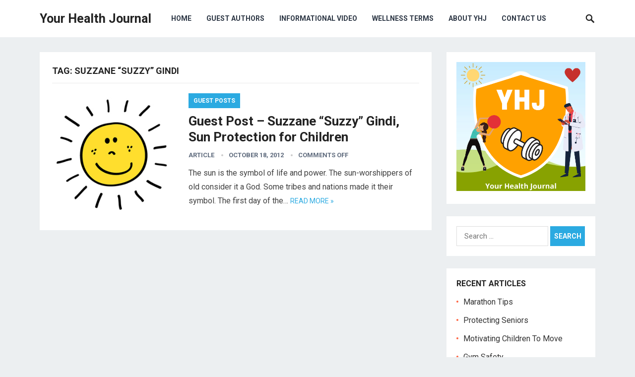

--- FILE ---
content_type: text/html; charset=UTF-8
request_url: https://yourhealthjournal.com/tag/suzzane-suzzy-gindi/
body_size: 12573
content:
<!DOCTYPE html>
<html dir="ltr" lang="en">
<head>
<meta charset="UTF-8">
<meta name="viewport" content="width=device-width, initial-scale=1">
<meta http-equiv="X-UA-Compatible" content="IE=edge">
<meta name="HandheldFriendly" content="true">
<link rel="profile" href="https://gmpg.org/xfn/11">
<link rel="icon" type="image/png" href="https://yourhealthjournal.com/wp-content/uploads/2016/11/favicon-1.gif" />
<link href="https://fonts.googleapis.com/css?family=Roboto:400,700" rel="stylesheet">
<title>Suzzane “Suzzy” Gindi | Your Health Journal</title>

		<!-- All in One SEO 4.9.3 - aioseo.com -->
	<meta name="robots" content="max-image-preview:large" />
	<link rel="canonical" href="https://yourhealthjournal.com/tag/suzzane-suzzy-gindi/" />
	<meta name="generator" content="All in One SEO (AIOSEO) 4.9.3" />
		<script type="application/ld+json" class="aioseo-schema">
			{"@context":"https:\/\/schema.org","@graph":[{"@type":"BreadcrumbList","@id":"https:\/\/yourhealthjournal.com\/tag\/suzzane-suzzy-gindi\/#breadcrumblist","itemListElement":[{"@type":"ListItem","@id":"https:\/\/yourhealthjournal.com#listItem","position":1,"name":"Home","item":"https:\/\/yourhealthjournal.com","nextItem":{"@type":"ListItem","@id":"https:\/\/yourhealthjournal.com\/tag\/suzzane-suzzy-gindi\/#listItem","name":"Suzzane \u201cSuzzy\u201d Gindi"}},{"@type":"ListItem","@id":"https:\/\/yourhealthjournal.com\/tag\/suzzane-suzzy-gindi\/#listItem","position":2,"name":"Suzzane \u201cSuzzy\u201d Gindi","previousItem":{"@type":"ListItem","@id":"https:\/\/yourhealthjournal.com#listItem","name":"Home"}}]},{"@type":"CollectionPage","@id":"https:\/\/yourhealthjournal.com\/tag\/suzzane-suzzy-gindi\/#collectionpage","url":"https:\/\/yourhealthjournal.com\/tag\/suzzane-suzzy-gindi\/","name":"Suzzane \u201cSuzzy\u201d Gindi | Your Health Journal","inLanguage":"en","isPartOf":{"@id":"https:\/\/yourhealthjournal.com\/#website"},"breadcrumb":{"@id":"https:\/\/yourhealthjournal.com\/tag\/suzzane-suzzy-gindi\/#breadcrumblist"}},{"@type":"Organization","@id":"https:\/\/yourhealthjournal.com\/#organization","name":"Your Health Journal","description":"Online Health, Fitness, Nutrition and Wellness Magazine","url":"https:\/\/yourhealthjournal.com\/","logo":{"@type":"ImageObject","url":"https:\/\/yourhealthjournal.com\/wp-content\/uploads\/2020\/05\/YHJ-Logo.png","@id":"https:\/\/yourhealthjournal.com\/tag\/suzzane-suzzy-gindi\/#organizationLogo","width":500,"height":500,"caption":"YHJ"},"image":{"@id":"https:\/\/yourhealthjournal.com\/tag\/suzzane-suzzy-gindi\/#organizationLogo"}},{"@type":"WebSite","@id":"https:\/\/yourhealthjournal.com\/#website","url":"https:\/\/yourhealthjournal.com\/","name":"Your Health Journal","description":"Online Health, Fitness, Nutrition and Wellness Magazine","inLanguage":"en","publisher":{"@id":"https:\/\/yourhealthjournal.com\/#organization"}}]}
		</script>
		<!-- All in One SEO -->

<link rel="dns-prefetch" href="https://static.hupso.com/share/js/share_toolbar.js"><link rel="preconnect" href="https://static.hupso.com/share/js/share_toolbar.js"><link rel="preload" href="https://static.hupso.com/share/js/share_toolbar.js"><meta property="og:image" content="https://yourhealthjournal.com/wp-content/uploads/2012/10/sun.jpg"/><link rel="alternate" type="application/rss+xml" title="Your Health Journal &raquo; Feed" href="https://yourhealthjournal.com/feed/" />
<link rel="alternate" type="application/rss+xml" title="Your Health Journal &raquo; Comments Feed" href="https://yourhealthjournal.com/comments/feed/" />
<link rel="alternate" type="application/rss+xml" title="Your Health Journal &raquo; Suzzane “Suzzy” Gindi Tag Feed" href="https://yourhealthjournal.com/tag/suzzane-suzzy-gindi/feed/" />
<style id='wp-img-auto-sizes-contain-inline-css' type='text/css'>
img:is([sizes=auto i],[sizes^="auto," i]){contain-intrinsic-size:3000px 1500px}
/*# sourceURL=wp-img-auto-sizes-contain-inline-css */
</style>
<link rel='stylesheet' id='fpw_styles_css-css' href='https://yourhealthjournal.com/wp-content/plugins/feature-a-page-widget/css/fpw_styles.css?ver=2.1.0' type='text/css' media='all' />
<style id='wp-emoji-styles-inline-css' type='text/css'>

	img.wp-smiley, img.emoji {
		display: inline !important;
		border: none !important;
		box-shadow: none !important;
		height: 1em !important;
		width: 1em !important;
		margin: 0 0.07em !important;
		vertical-align: -0.1em !important;
		background: none !important;
		padding: 0 !important;
	}
/*# sourceURL=wp-emoji-styles-inline-css */
</style>
<style id='wp-block-library-inline-css' type='text/css'>
:root{--wp-block-synced-color:#7a00df;--wp-block-synced-color--rgb:122,0,223;--wp-bound-block-color:var(--wp-block-synced-color);--wp-editor-canvas-background:#ddd;--wp-admin-theme-color:#007cba;--wp-admin-theme-color--rgb:0,124,186;--wp-admin-theme-color-darker-10:#006ba1;--wp-admin-theme-color-darker-10--rgb:0,107,160.5;--wp-admin-theme-color-darker-20:#005a87;--wp-admin-theme-color-darker-20--rgb:0,90,135;--wp-admin-border-width-focus:2px}@media (min-resolution:192dpi){:root{--wp-admin-border-width-focus:1.5px}}.wp-element-button{cursor:pointer}:root .has-very-light-gray-background-color{background-color:#eee}:root .has-very-dark-gray-background-color{background-color:#313131}:root .has-very-light-gray-color{color:#eee}:root .has-very-dark-gray-color{color:#313131}:root .has-vivid-green-cyan-to-vivid-cyan-blue-gradient-background{background:linear-gradient(135deg,#00d084,#0693e3)}:root .has-purple-crush-gradient-background{background:linear-gradient(135deg,#34e2e4,#4721fb 50%,#ab1dfe)}:root .has-hazy-dawn-gradient-background{background:linear-gradient(135deg,#faaca8,#dad0ec)}:root .has-subdued-olive-gradient-background{background:linear-gradient(135deg,#fafae1,#67a671)}:root .has-atomic-cream-gradient-background{background:linear-gradient(135deg,#fdd79a,#004a59)}:root .has-nightshade-gradient-background{background:linear-gradient(135deg,#330968,#31cdcf)}:root .has-midnight-gradient-background{background:linear-gradient(135deg,#020381,#2874fc)}:root{--wp--preset--font-size--normal:16px;--wp--preset--font-size--huge:42px}.has-regular-font-size{font-size:1em}.has-larger-font-size{font-size:2.625em}.has-normal-font-size{font-size:var(--wp--preset--font-size--normal)}.has-huge-font-size{font-size:var(--wp--preset--font-size--huge)}.has-text-align-center{text-align:center}.has-text-align-left{text-align:left}.has-text-align-right{text-align:right}.has-fit-text{white-space:nowrap!important}#end-resizable-editor-section{display:none}.aligncenter{clear:both}.items-justified-left{justify-content:flex-start}.items-justified-center{justify-content:center}.items-justified-right{justify-content:flex-end}.items-justified-space-between{justify-content:space-between}.screen-reader-text{border:0;clip-path:inset(50%);height:1px;margin:-1px;overflow:hidden;padding:0;position:absolute;width:1px;word-wrap:normal!important}.screen-reader-text:focus{background-color:#ddd;clip-path:none;color:#444;display:block;font-size:1em;height:auto;left:5px;line-height:normal;padding:15px 23px 14px;text-decoration:none;top:5px;width:auto;z-index:100000}html :where(.has-border-color){border-style:solid}html :where([style*=border-top-color]){border-top-style:solid}html :where([style*=border-right-color]){border-right-style:solid}html :where([style*=border-bottom-color]){border-bottom-style:solid}html :where([style*=border-left-color]){border-left-style:solid}html :where([style*=border-width]){border-style:solid}html :where([style*=border-top-width]){border-top-style:solid}html :where([style*=border-right-width]){border-right-style:solid}html :where([style*=border-bottom-width]){border-bottom-style:solid}html :where([style*=border-left-width]){border-left-style:solid}html :where(img[class*=wp-image-]){height:auto;max-width:100%}:where(figure){margin:0 0 1em}html :where(.is-position-sticky){--wp-admin--admin-bar--position-offset:var(--wp-admin--admin-bar--height,0px)}@media screen and (max-width:600px){html :where(.is-position-sticky){--wp-admin--admin-bar--position-offset:0px}}

/*# sourceURL=wp-block-library-inline-css */
</style><style id='global-styles-inline-css' type='text/css'>
:root{--wp--preset--aspect-ratio--square: 1;--wp--preset--aspect-ratio--4-3: 4/3;--wp--preset--aspect-ratio--3-4: 3/4;--wp--preset--aspect-ratio--3-2: 3/2;--wp--preset--aspect-ratio--2-3: 2/3;--wp--preset--aspect-ratio--16-9: 16/9;--wp--preset--aspect-ratio--9-16: 9/16;--wp--preset--color--black: #000000;--wp--preset--color--cyan-bluish-gray: #abb8c3;--wp--preset--color--white: #ffffff;--wp--preset--color--pale-pink: #f78da7;--wp--preset--color--vivid-red: #cf2e2e;--wp--preset--color--luminous-vivid-orange: #ff6900;--wp--preset--color--luminous-vivid-amber: #fcb900;--wp--preset--color--light-green-cyan: #7bdcb5;--wp--preset--color--vivid-green-cyan: #00d084;--wp--preset--color--pale-cyan-blue: #8ed1fc;--wp--preset--color--vivid-cyan-blue: #0693e3;--wp--preset--color--vivid-purple: #9b51e0;--wp--preset--gradient--vivid-cyan-blue-to-vivid-purple: linear-gradient(135deg,rgb(6,147,227) 0%,rgb(155,81,224) 100%);--wp--preset--gradient--light-green-cyan-to-vivid-green-cyan: linear-gradient(135deg,rgb(122,220,180) 0%,rgb(0,208,130) 100%);--wp--preset--gradient--luminous-vivid-amber-to-luminous-vivid-orange: linear-gradient(135deg,rgb(252,185,0) 0%,rgb(255,105,0) 100%);--wp--preset--gradient--luminous-vivid-orange-to-vivid-red: linear-gradient(135deg,rgb(255,105,0) 0%,rgb(207,46,46) 100%);--wp--preset--gradient--very-light-gray-to-cyan-bluish-gray: linear-gradient(135deg,rgb(238,238,238) 0%,rgb(169,184,195) 100%);--wp--preset--gradient--cool-to-warm-spectrum: linear-gradient(135deg,rgb(74,234,220) 0%,rgb(151,120,209) 20%,rgb(207,42,186) 40%,rgb(238,44,130) 60%,rgb(251,105,98) 80%,rgb(254,248,76) 100%);--wp--preset--gradient--blush-light-purple: linear-gradient(135deg,rgb(255,206,236) 0%,rgb(152,150,240) 100%);--wp--preset--gradient--blush-bordeaux: linear-gradient(135deg,rgb(254,205,165) 0%,rgb(254,45,45) 50%,rgb(107,0,62) 100%);--wp--preset--gradient--luminous-dusk: linear-gradient(135deg,rgb(255,203,112) 0%,rgb(199,81,192) 50%,rgb(65,88,208) 100%);--wp--preset--gradient--pale-ocean: linear-gradient(135deg,rgb(255,245,203) 0%,rgb(182,227,212) 50%,rgb(51,167,181) 100%);--wp--preset--gradient--electric-grass: linear-gradient(135deg,rgb(202,248,128) 0%,rgb(113,206,126) 100%);--wp--preset--gradient--midnight: linear-gradient(135deg,rgb(2,3,129) 0%,rgb(40,116,252) 100%);--wp--preset--font-size--small: 13px;--wp--preset--font-size--medium: 20px;--wp--preset--font-size--large: 36px;--wp--preset--font-size--x-large: 42px;--wp--preset--spacing--20: 0.44rem;--wp--preset--spacing--30: 0.67rem;--wp--preset--spacing--40: 1rem;--wp--preset--spacing--50: 1.5rem;--wp--preset--spacing--60: 2.25rem;--wp--preset--spacing--70: 3.38rem;--wp--preset--spacing--80: 5.06rem;--wp--preset--shadow--natural: 6px 6px 9px rgba(0, 0, 0, 0.2);--wp--preset--shadow--deep: 12px 12px 50px rgba(0, 0, 0, 0.4);--wp--preset--shadow--sharp: 6px 6px 0px rgba(0, 0, 0, 0.2);--wp--preset--shadow--outlined: 6px 6px 0px -3px rgb(255, 255, 255), 6px 6px rgb(0, 0, 0);--wp--preset--shadow--crisp: 6px 6px 0px rgb(0, 0, 0);}:where(.is-layout-flex){gap: 0.5em;}:where(.is-layout-grid){gap: 0.5em;}body .is-layout-flex{display: flex;}.is-layout-flex{flex-wrap: wrap;align-items: center;}.is-layout-flex > :is(*, div){margin: 0;}body .is-layout-grid{display: grid;}.is-layout-grid > :is(*, div){margin: 0;}:where(.wp-block-columns.is-layout-flex){gap: 2em;}:where(.wp-block-columns.is-layout-grid){gap: 2em;}:where(.wp-block-post-template.is-layout-flex){gap: 1.25em;}:where(.wp-block-post-template.is-layout-grid){gap: 1.25em;}.has-black-color{color: var(--wp--preset--color--black) !important;}.has-cyan-bluish-gray-color{color: var(--wp--preset--color--cyan-bluish-gray) !important;}.has-white-color{color: var(--wp--preset--color--white) !important;}.has-pale-pink-color{color: var(--wp--preset--color--pale-pink) !important;}.has-vivid-red-color{color: var(--wp--preset--color--vivid-red) !important;}.has-luminous-vivid-orange-color{color: var(--wp--preset--color--luminous-vivid-orange) !important;}.has-luminous-vivid-amber-color{color: var(--wp--preset--color--luminous-vivid-amber) !important;}.has-light-green-cyan-color{color: var(--wp--preset--color--light-green-cyan) !important;}.has-vivid-green-cyan-color{color: var(--wp--preset--color--vivid-green-cyan) !important;}.has-pale-cyan-blue-color{color: var(--wp--preset--color--pale-cyan-blue) !important;}.has-vivid-cyan-blue-color{color: var(--wp--preset--color--vivid-cyan-blue) !important;}.has-vivid-purple-color{color: var(--wp--preset--color--vivid-purple) !important;}.has-black-background-color{background-color: var(--wp--preset--color--black) !important;}.has-cyan-bluish-gray-background-color{background-color: var(--wp--preset--color--cyan-bluish-gray) !important;}.has-white-background-color{background-color: var(--wp--preset--color--white) !important;}.has-pale-pink-background-color{background-color: var(--wp--preset--color--pale-pink) !important;}.has-vivid-red-background-color{background-color: var(--wp--preset--color--vivid-red) !important;}.has-luminous-vivid-orange-background-color{background-color: var(--wp--preset--color--luminous-vivid-orange) !important;}.has-luminous-vivid-amber-background-color{background-color: var(--wp--preset--color--luminous-vivid-amber) !important;}.has-light-green-cyan-background-color{background-color: var(--wp--preset--color--light-green-cyan) !important;}.has-vivid-green-cyan-background-color{background-color: var(--wp--preset--color--vivid-green-cyan) !important;}.has-pale-cyan-blue-background-color{background-color: var(--wp--preset--color--pale-cyan-blue) !important;}.has-vivid-cyan-blue-background-color{background-color: var(--wp--preset--color--vivid-cyan-blue) !important;}.has-vivid-purple-background-color{background-color: var(--wp--preset--color--vivid-purple) !important;}.has-black-border-color{border-color: var(--wp--preset--color--black) !important;}.has-cyan-bluish-gray-border-color{border-color: var(--wp--preset--color--cyan-bluish-gray) !important;}.has-white-border-color{border-color: var(--wp--preset--color--white) !important;}.has-pale-pink-border-color{border-color: var(--wp--preset--color--pale-pink) !important;}.has-vivid-red-border-color{border-color: var(--wp--preset--color--vivid-red) !important;}.has-luminous-vivid-orange-border-color{border-color: var(--wp--preset--color--luminous-vivid-orange) !important;}.has-luminous-vivid-amber-border-color{border-color: var(--wp--preset--color--luminous-vivid-amber) !important;}.has-light-green-cyan-border-color{border-color: var(--wp--preset--color--light-green-cyan) !important;}.has-vivid-green-cyan-border-color{border-color: var(--wp--preset--color--vivid-green-cyan) !important;}.has-pale-cyan-blue-border-color{border-color: var(--wp--preset--color--pale-cyan-blue) !important;}.has-vivid-cyan-blue-border-color{border-color: var(--wp--preset--color--vivid-cyan-blue) !important;}.has-vivid-purple-border-color{border-color: var(--wp--preset--color--vivid-purple) !important;}.has-vivid-cyan-blue-to-vivid-purple-gradient-background{background: var(--wp--preset--gradient--vivid-cyan-blue-to-vivid-purple) !important;}.has-light-green-cyan-to-vivid-green-cyan-gradient-background{background: var(--wp--preset--gradient--light-green-cyan-to-vivid-green-cyan) !important;}.has-luminous-vivid-amber-to-luminous-vivid-orange-gradient-background{background: var(--wp--preset--gradient--luminous-vivid-amber-to-luminous-vivid-orange) !important;}.has-luminous-vivid-orange-to-vivid-red-gradient-background{background: var(--wp--preset--gradient--luminous-vivid-orange-to-vivid-red) !important;}.has-very-light-gray-to-cyan-bluish-gray-gradient-background{background: var(--wp--preset--gradient--very-light-gray-to-cyan-bluish-gray) !important;}.has-cool-to-warm-spectrum-gradient-background{background: var(--wp--preset--gradient--cool-to-warm-spectrum) !important;}.has-blush-light-purple-gradient-background{background: var(--wp--preset--gradient--blush-light-purple) !important;}.has-blush-bordeaux-gradient-background{background: var(--wp--preset--gradient--blush-bordeaux) !important;}.has-luminous-dusk-gradient-background{background: var(--wp--preset--gradient--luminous-dusk) !important;}.has-pale-ocean-gradient-background{background: var(--wp--preset--gradient--pale-ocean) !important;}.has-electric-grass-gradient-background{background: var(--wp--preset--gradient--electric-grass) !important;}.has-midnight-gradient-background{background: var(--wp--preset--gradient--midnight) !important;}.has-small-font-size{font-size: var(--wp--preset--font-size--small) !important;}.has-medium-font-size{font-size: var(--wp--preset--font-size--medium) !important;}.has-large-font-size{font-size: var(--wp--preset--font-size--large) !important;}.has-x-large-font-size{font-size: var(--wp--preset--font-size--x-large) !important;}
/*# sourceURL=global-styles-inline-css */
</style>

<style id='classic-theme-styles-inline-css' type='text/css'>
/*! This file is auto-generated */
.wp-block-button__link{color:#fff;background-color:#32373c;border-radius:9999px;box-shadow:none;text-decoration:none;padding:calc(.667em + 2px) calc(1.333em + 2px);font-size:1.125em}.wp-block-file__button{background:#32373c;color:#fff;text-decoration:none}
/*# sourceURL=/wp-includes/css/classic-themes.min.css */
</style>
<link rel='stylesheet' id='hupso_css-css' href='https://yourhealthjournal.com/wp-content/plugins/hupso-share-buttons-for-twitter-facebook-google/style.css?ver=6.9' type='text/css' media='all' />
<link rel='stylesheet' id='widgetopts-styles-css' href='https://yourhealthjournal.com/wp-content/plugins/widget-options/assets/css/widget-options.css?ver=4.1.3' type='text/css' media='all' />
<link rel='stylesheet' id='sidebar-login-css' href='https://yourhealthjournal.com/wp-content/plugins/sidebar-login/build/sidebar-login.css?ver=1603194343' type='text/css' media='all' />
<link rel='stylesheet' id='revenue-style-css' href='https://yourhealthjournal.com/wp-content/themes/revenue/style.css?ver=20180523' type='text/css' media='all' />
<link rel='stylesheet' id='genericons-style-css' href='https://yourhealthjournal.com/wp-content/themes/revenue/genericons/genericons.css?ver=6.9' type='text/css' media='all' />
<link rel='stylesheet' id='responsive-style-css' href='https://yourhealthjournal.com/wp-content/themes/revenue/responsive.css?ver=20171012' type='text/css' media='all' />
<script type="text/javascript" src="https://yourhealthjournal.com/wp-includes/js/jquery/jquery.min.js?ver=3.7.1" id="jquery-core-js"></script>
<script type="text/javascript" src="https://yourhealthjournal.com/wp-includes/js/jquery/jquery-migrate.min.js?ver=3.4.1" id="jquery-migrate-js"></script>
<script type="text/javascript" src="https://yourhealthjournal.com/wp-content/plugins/pretty-comments/jquery.wysiwyg.js?ver=6.9" id="jquery_wysiwyg_js-js"></script>
<script type="text/javascript" src="https://yourhealthjournal.com/wp-content/plugins/pretty-comments/pretty-comments.js?ver=6.9" id="pretty_comments_js-js"></script>
<link rel="https://api.w.org/" href="https://yourhealthjournal.com/wp-json/" /><link rel="alternate" title="JSON" type="application/json" href="https://yourhealthjournal.com/wp-json/wp/v2/tags/584" /><link rel="EditURI" type="application/rsd+xml" title="RSD" href="https://yourhealthjournal.com/xmlrpc.php?rsd" />
<meta name="generator" content="WordPress 6.9" />
<link rel="stylesheet" type="text/css" href="https://yourhealthjournal.com/wp-content/plugins/pretty-comments/jquery.wysiwyg.css" /><link type="text/css" rel="stylesheet" href="https://yourhealthjournal.com/wp-content/plugins/simple-pull-quote/css/simple-pull-quote.css" />
		<!-- HappyForms global container -->
		<script type="text/javascript">HappyForms = {};</script>
		<!-- End of HappyForms global container -->
		<style type="text/css">.recentcomments a{display:inline !important;padding:0 !important;margin:0 !important;}</style><meta name="generator" content="Powered by Slider Revolution 6.6.7 - responsive, Mobile-Friendly Slider Plugin for WordPress with comfortable drag and drop interface." />
<script>function setREVStartSize(e){
			//window.requestAnimationFrame(function() {
				window.RSIW = window.RSIW===undefined ? window.innerWidth : window.RSIW;
				window.RSIH = window.RSIH===undefined ? window.innerHeight : window.RSIH;
				try {
					var pw = document.getElementById(e.c).parentNode.offsetWidth,
						newh;
					pw = pw===0 || isNaN(pw) || (e.l=="fullwidth" || e.layout=="fullwidth") ? window.RSIW : pw;
					e.tabw = e.tabw===undefined ? 0 : parseInt(e.tabw);
					e.thumbw = e.thumbw===undefined ? 0 : parseInt(e.thumbw);
					e.tabh = e.tabh===undefined ? 0 : parseInt(e.tabh);
					e.thumbh = e.thumbh===undefined ? 0 : parseInt(e.thumbh);
					e.tabhide = e.tabhide===undefined ? 0 : parseInt(e.tabhide);
					e.thumbhide = e.thumbhide===undefined ? 0 : parseInt(e.thumbhide);
					e.mh = e.mh===undefined || e.mh=="" || e.mh==="auto" ? 0 : parseInt(e.mh,0);
					if(e.layout==="fullscreen" || e.l==="fullscreen")
						newh = Math.max(e.mh,window.RSIH);
					else{
						e.gw = Array.isArray(e.gw) ? e.gw : [e.gw];
						for (var i in e.rl) if (e.gw[i]===undefined || e.gw[i]===0) e.gw[i] = e.gw[i-1];
						e.gh = e.el===undefined || e.el==="" || (Array.isArray(e.el) && e.el.length==0)? e.gh : e.el;
						e.gh = Array.isArray(e.gh) ? e.gh : [e.gh];
						for (var i in e.rl) if (e.gh[i]===undefined || e.gh[i]===0) e.gh[i] = e.gh[i-1];
											
						var nl = new Array(e.rl.length),
							ix = 0,
							sl;
						e.tabw = e.tabhide>=pw ? 0 : e.tabw;
						e.thumbw = e.thumbhide>=pw ? 0 : e.thumbw;
						e.tabh = e.tabhide>=pw ? 0 : e.tabh;
						e.thumbh = e.thumbhide>=pw ? 0 : e.thumbh;
						for (var i in e.rl) nl[i] = e.rl[i]<window.RSIW ? 0 : e.rl[i];
						sl = nl[0];
						for (var i in nl) if (sl>nl[i] && nl[i]>0) { sl = nl[i]; ix=i;}
						var m = pw>(e.gw[ix]+e.tabw+e.thumbw) ? 1 : (pw-(e.tabw+e.thumbw)) / (e.gw[ix]);
						newh =  (e.gh[ix] * m) + (e.tabh + e.thumbh);
					}
					var el = document.getElementById(e.c);
					if (el!==null && el) el.style.height = newh+"px";
					el = document.getElementById(e.c+"_wrapper");
					if (el!==null && el) {
						el.style.height = newh+"px";
						el.style.display = "block";
					}
				} catch(e){
					console.log("Failure at Presize of Slider:" + e)
				}
			//});
		  };</script>
		<style type="text/css" id="wp-custom-css">
			/* start feature post hide  */

/* div#featured-content {
    display: none;
} */

/* feature post hide */
.page-content .wp-post-image, .entry-content .wp-post-image{
	display:none !important;
}

/* Header */
.top-navigation-wrap {
font-weight: 900;
}

#access ul {
margin:0px auto;
width: 600px;
}
.site-title{
font-size:25px;
}

.bx-viewport{
max-height:400px!important;
}

#featured-content .featured-slide .entry-header{
bottom:50px!important;
display: block;
} 


.entry-header.clear {
     
    text-shadow: 1px 0px 0 #000, 0 -1px 0 #000, 0 1px 0 #000, -1px 0 0 #000;

    text-align: center;
    width: 100%;
}
/* End Header */

#featured-content .featured-slide img:hover{opacity:1}
#block-2 .wp-block-image{margin-bottom: 0px;}


@media only screen and (max-width: 959px){
  #featured-content .bxslider{height: 526px;}
  .bx-viewport{max-height:526px!important;}
}

@media only screen and (max-width: 767px){
  #featured-content .featured-slide .entry-header{bottom: 15px !important;display: block;}
  #featured-content .bxslider{height: 420px;}
  .bx-viewport{max-height:420px !important;}
}

@media only screen and (max-width: 450px){
  #featured-content .bxslider{height: 250px;}
  .bx-viewport{max-height:250px !important;}
}
#slider-1-slide-1-layer-1, #slider-1-slide-4-layer-1, #slider-1-slide-5-layer-1,
#slider-1-slide-6-layer-1{
	text-shadow: 1px 0px 0 #000, 0 -1px 0 #000, 0 1px 0 #000, -1px 0 0 #000;
}		</style>
		<style type="text/css" media="all">
	body,
	input,
	input[type="text"],
	input[type="email"],
	input[type="url"],
	input[type="search"],
	input[type="password"],
	textarea,
	table,
	.sidebar .widget_ad .widget-title,
	.site-footer .widget_ad .widget-title {
		font-family: "Roboto", "Helvetica Neue", Helvetica, Arial, sans-serif;
	}
	#secondary-menu li a,
	.footer-nav li a,
	.pagination .page-numbers,
	button,
	.btn,
	input[type="submit"],
	input[type="reset"],
	input[type="button"],
	.comment-form label,
	label,
	h1,h2,h3,h4,h5,h6 {
		font-family: "Roboto", "Helvetica Neue", Helvetica, Arial, sans-serif;
	}
	a:hover,
	.site-header .search-icon:hover span,
	.sf-menu li a:hover,
	.sf-menu li li a:hover,
	.sf-menu li.sfHover a,
	.sf-menu li.current-menu-item a,
	.sf-menu li.current-menu-item a:hover,
	.breadcrumbs .breadcrumbs-nav a:hover,
	.read-more a,
	.read-more a:visited,
	.entry-title a:hover,
	article.hentry .edit-link a,
	.author-box a,
	.page-content a,
	.entry-content a,
	.comment-author a,
	.comment-content a,
	.comment-reply-title small a:hover,
	.sidebar .widget a,
	.sidebar .widget ul li a:hover {
		color: #2baae1;
	}
	button,
	.btn,
	input[type="submit"],
	input[type="reset"],
	input[type="button"],
	.entry-category a,
	.pagination .prev:hover,
	.pagination .next:hover,
	#back-top a span {
		background-color: #2baae1;
	}
	.read-more a:hover,
	.author-box a:hover,
	.page-content a:hover,
	.entry-content a:hover,
	.widget_tag_cloud .tagcloud a:hover:before,
	.entry-tags .tag-links a:hover:before,
	.content-loop .entry-title a:hover,
	.content-list .entry-title a:hover,
	.content-grid .entry-title a:hover,
	article.hentry .edit-link a:hover,
	.site-footer .widget ul li a:hover,
	.comment-content a:hover {
		color: #ff6644;
	}	
	#back-top a:hover span,
	.bx-wrapper .bx-pager.bx-default-pager a:hover,
	.bx-wrapper .bx-pager.bx-default-pager a.active,
	.bx-wrapper .bx-pager.bx-default-pager a:focus,
	.pagination .page-numbers:hover,
	.pagination .page-numbers.current,
	.sidebar .widget ul li:before,
	.widget_newsletter input[type="submit"],
	.widget_newsletter input[type="button"],
	.widget_newsletter button {
		background-color: #ff6644;
	}
	.slicknav_nav,
	.header-search,
	.sf-menu li a:before {
		border-color: #ff6644;
	}
</style>

<link rel='stylesheet' id='rs-plugin-settings-css' href='https://yourhealthjournal.com/wp-content/plugins/revslider/public/assets/css/rs6.css?ver=6.6.7' type='text/css' media='all' />
<style id='rs-plugin-settings-inline-css' type='text/css'>
#rs-demo-id {}
/*# sourceURL=rs-plugin-settings-inline-css */
</style>
</head>

<body class="archive tag tag-suzzane-suzzy-gindi tag-584 wp-theme-revenue hfeed">
<div id="page" class="site">

	<header id="masthead" class="site-header clear">

		<div class="container">

		<div class="site-branding">

			
			<div class="site-title">
				<h1><a href="https://yourhealthjournal.com">Your Health Journal</a></h1>
			</div><!-- .site-title -->

			
		</div><!-- .site-branding -->		

		<nav id="primary-nav" class="primary-navigation">

			<div class="menu-menu-1-container"><ul id="primary-menu" class="sf-menu"><li id="menu-item-24996" class="menu-item menu-item-type-custom menu-item-object-custom menu-item-home menu-item-24996"><a href="https://yourhealthjournal.com/">Home</a></li>
<li id="menu-item-24999" class="menu-item menu-item-type-post_type menu-item-object-page menu-item-24999"><a href="https://yourhealthjournal.com/yourhealthjournal-com/">Guest Authors</a></li>
<li id="menu-item-25001" class="menu-item menu-item-type-post_type menu-item-object-page menu-item-25001"><a href="https://yourhealthjournal.com/yourhealthjournal-com-2/">Informational Video</a></li>
<li id="menu-item-25000" class="menu-item menu-item-type-post_type menu-item-object-page menu-item-25000"><a href="https://yourhealthjournal.com/terms/">Wellness Terms</a></li>
<li id="menu-item-24997" class="menu-item menu-item-type-post_type menu-item-object-page menu-item-24997"><a href="https://yourhealthjournal.com/home/">About YHJ</a></li>
<li id="menu-item-24998" class="menu-item menu-item-type-post_type menu-item-object-page menu-item-24998"><a href="https://yourhealthjournal.com/contact/">Contact Us</a></li>
</ul></div>
		</nav><!-- #primary-nav -->

		<div id="slick-mobile-menu"></div>

					
			<span class="search-icon">
				<span class="genericon genericon-search"></span>
				<span class="genericon genericon-close"></span>			
			</span>

			<div class="header-search">
				<form id="searchform" method="get" action="https://yourhealthjournal.com/">
					<input type="search" name="s" class="search-input" placeholder="Search for..." autocomplete="off">
					<button type="submit" class="search-submit">Search</button>		
				</form>
			</div><!-- .header-search -->

								

		</div><!-- .container -->

	</header><!-- #masthead -->	

<div id="content" class="site-content container clear">

	<div id="primary" class="content-area clear">
				
		<main id="main" class="site-main clear">

			<div class="breadcrumbs clear">
				<h1>
					Tag: <span>Suzzane “Suzzy” Gindi</span>					
				</h1>	
			</div><!-- .breadcrumbs -->
		
			<div id="recent-content" class="content-list">

				
<div id="post-5666" class="clear last post-5666 post type-post status-publish format-standard has-post-thumbnail hentry category-guest-posts tag-len-saunders tag-sun-protection-for-children tag-suzzane-suzzy-gindi">	

			<a class="thumbnail-link" href="https://yourhealthjournal.com/guest-post-suzzane-suzzy-gindi-sun-protection-for-children/">
			<div class="thumbnail-wrap">
				<img width="250" height="246" src="https://yourhealthjournal.com/wp-content/uploads/2012/10/sun.jpg" class="attachment-post-thumbnail size-post-thumbnail wp-post-image" alt="sun" decoding="async" fetchpriority="high" />			</div><!-- .thumbnail-wrap -->
		</a>
		

	<div class="entry-category">
		<a href="https://yourhealthjournal.com/category/guest-posts/" title="View all posts in Guest Posts" >Guest Posts</a> 	</div>

	<h2 class="entry-title"><a href="https://yourhealthjournal.com/guest-post-suzzane-suzzy-gindi-sun-protection-for-children/">Guest Post &#8211; Suzzane “Suzzy” Gindi, Sun Protection for Children</a></h2>
	
	<div class="entry-meta">

	<span class="entry-author"><a href="https://yourhealthjournal.com/author/lfs1984lfs/" title="Posts by Article" rel="author">Article</a></span> 
	<span class="entry-date">October 18, 2012</span>
	<span class="entry-comment"><span class="comments-link">comments off</span></span>

</div><!-- .entry-meta -->
	<div class="entry-summary">
		<p>The sun is the symbol of life and power. The sun-worshippers of old consider it a God. Some tribes and nations made it their symbol. The first day of the&#8230; </p>
		<span class="read-more"><a href="https://yourhealthjournal.com/guest-post-suzzane-suzzy-gindi-sun-protection-for-children/">Read more &raquo;</a></span>
	</div><!-- .entry-summary -->


</div><!-- #post-5666 -->
			</div><!-- #recent-content -->

		</main><!-- .site-main -->

		
	</div><!-- #primary -->


<aside id="secondary" class="widget-area sidebar">
	
	<div id="widget_sp_image-8" class="widget widget_sp_image"><img width="500" height="500" alt="YHJ" class="attachment-full" style="max-width: 100%;" srcset="https://yourhealthjournal.com/wp-content/uploads/2020/05/YHJ-Logo.png 500w, https://yourhealthjournal.com/wp-content/uploads/2020/05/YHJ-Logo-300x300.png 300w, https://yourhealthjournal.com/wp-content/uploads/2020/05/YHJ-Logo-150x150.png 150w, https://yourhealthjournal.com/wp-content/uploads/2020/05/YHJ-Logo-250x250.png 250w, https://yourhealthjournal.com/wp-content/uploads/2020/05/YHJ-Logo-80x80.png 80w, https://yourhealthjournal.com/wp-content/uploads/2020/05/YHJ-Logo-200x200.png 200w, https://yourhealthjournal.com/wp-content/uploads/2020/05/YHJ-Logo-400x400.png 400w" sizes="(max-width: 500px) 100vw, 500px" src="https://yourhealthjournal.com/wp-content/uploads/2020/05/YHJ-Logo.png" /></div><div id="search-3" class="widget widget_search"><form role="search" method="get" class="search-form" action="https://yourhealthjournal.com/">
				<label>
					<span class="screen-reader-text">Search for:</span>
					<input type="search" class="search-field" placeholder="Search &hellip;" value="" name="s" />
				</label>
				<input type="submit" class="search-submit" value="Search" />
			</form></div>
		<div id="recent-posts-5" class="widget widget_recent_entries">
		<h2 class="widget-title">Recent Articles</h2>
		<ul>
											<li>
					<a href="https://yourhealthjournal.com/marathon-tips/">Marathon Tips</a>
									</li>
											<li>
					<a href="https://yourhealthjournal.com/protecting-seniors/">Protecting Seniors</a>
									</li>
											<li>
					<a href="https://yourhealthjournal.com/motivating-children-to-move/">Motivating Children To Move</a>
									</li>
											<li>
					<a href="https://yourhealthjournal.com/gym-safety/">Gym Safety</a>
									</li>
											<li>
					<a href="https://yourhealthjournal.com/integrated-medical-headwalls-redefining-the-modern-patient-room/">Integrated Medical Headwalls</a>
									</li>
					</ul>

		</div><div id="categories-5" class="widget widget_categories"><h2 class="widget-title">Categories</h2>
			<ul>
					<li class="cat-item cat-item-60"><a href="https://yourhealthjournal.com/category/chidhood-obesity-causes/">Chidhood Obesity Causes</a> (47)
</li>
	<li class="cat-item cat-item-13"><a href="https://yourhealthjournal.com/category/editorials/">Editorials</a> (329)
</li>
	<li class="cat-item cat-item-99"><a href="https://yourhealthjournal.com/category/guest-posts/">Guest Posts</a> (1,157)
</li>
	<li class="cat-item cat-item-1"><a href="https://yourhealthjournal.com/category/len-saunders-adults-childrens-health-fitness-wellness-obestiy-articles/">Health Headlines</a> (764)
</li>
	<li class="cat-item cat-item-437"><a href="https://yourhealthjournal.com/category/healthy-tips/">Healthy Tips</a> (216)
</li>
	<li class="cat-item cat-item-2420"><a href="https://yourhealthjournal.com/category/if-i-knew-then/">If I Knew Then</a> (42)
</li>
	<li class="cat-item cat-item-803"><a href="https://yourhealthjournal.com/category/reviews-giveaways/">Reviews / Giveaways</a> (12)
</li>
	<li class="cat-item cat-item-7503"><a href="https://yourhealthjournal.com/category/spotlight-authors-and-artists/">Spotlight Authors / Artists</a> (17)
</li>
	<li class="cat-item cat-item-1206"><a href="https://yourhealthjournal.com/category/technology-tech-seo-alexa-google-page-ranking-len-saunders/">Tech Tools</a> (90)
</li>
	<li class="cat-item cat-item-48"><a href="https://yourhealthjournal.com/category/the-role-model-in-you/">The Role Model In You</a> (259)
</li>
	<li class="cat-item cat-item-668"><a href="https://yourhealthjournal.com/category/videos-health-len-saunders/">Videos</a> (17)
</li>
			</ul>

			</div><div id="hupso_widget-2" class="extendedwopts-md-center widget widget_hupso_widget"><div style="padding-bottom:20px; padding-top:10px;" class="hupso-share-buttons"><!-- Hupso Share Buttons - https://www.hupso.com/share/ --><a class="hupso_toolbar" href="https://www.hupso.com/share/"><img src="https://static.hupso.com/share/buttons/share-medium.png" style="border:0px; padding-top: 5px; float:left;" alt="Share Button"/></a><script type="text/javascript">var hupso_services_t=new Array("Twitter","Facebook","Google Plus","Pinterest","Linkedin","Tumblr","StumbleUpon","Digg","Reddit","Bebo","Delicious","Email","Print");var hupso_background_t="#EAF4FF";var hupso_border_t="#66CCFF";var hupso_toolbar_size_t="medium";var hupso_image_folder_url = "";var hupso_twitter_via="lensaunders";var hupso_url_t="https://yourhealthjournal.com/tag/suzzane-suzzy-gindi/";var hupso_title_t="";</script><script type="text/javascript" src="https://static.hupso.com/share/js/share_toolbar.js"></script><!-- Hupso Share Buttons --></div></div><div id="youtube_responsive-2" class="extendedwopts-md-left widget widget_youtube_responsive"><h2 class="widget-title">About Us</h2><object  class='StefanoAI-youtube-responsive fitvidsignore ' width='160' height='90' style='max-width:263px;' data-ratio="1.7777777778" type='application/video'><div data-iframe='StefanoAI-youtube-widget-responsive' data-id='StefanoAI-youtube-1' data-class='StefanoAI-youtube-responsive ' data-width='160' data-height='90' data-src='//www.youtube.com/embed/R-6k-6ChgtA?&amp;autohide=2&amp;color=red&amp;controls=1&amp;disablekb=0&amp;fs=1&amp;iv_load_policy=1&amp;modestbranding=1&amp;rel=0&amp;showinfo=0&amp;theme=dark&amp;vq=hd1080' data-allowfullscreen data-style='border:none;max-width:263px;'></div></object></div><div id="fpw_widget-2" class="widget widget_fpw_widget"><h2 class="widget-title">Today&#8217;s Featured Post</h2>
<article class="fpw-clearfix fpw-layout-wrapped">

	<a href="https://yourhealthjournal.com/why-fast-weight-loss-never-lasts/" class="fpw-featured-link">
		<h3 class="fpw-page-title">Why Fast Weight Loss Never Lasts</h3>
		<div class="fpw-featured-image">
					</div>
	</a>	

	<div class="fpw-excerpt">
			</div>

</article></div><div id="recent-comments-4" class="widget widget_recent_comments"><h2 class="widget-title">Recent Comments</h2><ul id="recentcomments"><li class="recentcomments"><span class="comment-author-link"><a href="https://yourhealthjournal.com" class="url" rel="ugc">Article</a></span> on <a href="https://yourhealthjournal.com/yourhealthjournal-com/comment-page-1/#comment-276189">Guest Authors</a></li><li class="recentcomments"><span class="comment-author-link">Ana</span> on <a href="https://yourhealthjournal.com/yourhealthjournal-com/comment-page-1/#comment-276188">Guest Authors</a></li><li class="recentcomments"><span class="comment-author-link">Ana</span> on <a href="https://yourhealthjournal.com/optimizing-your-health-and-fitness/comment-page-1/#comment-276187">Optimizing Your Health And Fitness</a></li><li class="recentcomments"><span class="comment-author-link">John</span> on <a href="https://yourhealthjournal.com/the-rise-of-concierge-medicine/comment-page-1/#comment-276183">The Rise of Concierge Medicine</a></li><li class="recentcomments"><span class="comment-author-link"><a href="https://hydromer.com/" class="url" rel="ugc external nofollow">Nia Jax</a></span> on <a href="https://yourhealthjournal.com/run-your-way-to-a-healthier-heart/comment-page-1/#comment-276119">Run Your Way To A Healthier Heart</a></li></ul></div><div id="pages-3" class="widget widget_pages"><h2 class="widget-title">Pages</h2>
			<ul>
				<li class="page_item page-item-149"><a href="https://yourhealthjournal.com/home/">About YHJ</a></li>
<li class="page_item page-item-153"><a href="https://yourhealthjournal.com/terms/">Wellness Terms</a></li>
<li class="page_item page-item-166"><a href="https://yourhealthjournal.com/contact/">Contact Us</a></li>
<li class="page_item page-item-3425"><a href="https://yourhealthjournal.com/yourhealthjournal-com/">Guest Authors</a></li>
<li class="page_item page-item-3656"><a href="https://yourhealthjournal.com/yourhealthjournal-com-2/">Informational Video</a></li>
			</ul>

			</div><div id="text-3" class="widget widget_text"><h2 class="widget-title">yourhealthjournal.com</h2>			<div class="textwidget"><p>Health &amp; Fitness News</p>
</div>
		</div><div id="media_image-2" class="widget widget_media_image"><img width="288" height="176" src="https://yourhealthjournal.com/wp-content/uploads/2019/11/logobike.png" class="image wp-image-26135  attachment-full size-full" alt="bikelogo" style="max-width: 100%; height: auto;" decoding="async" loading="lazy" /></div></aside><!-- #secondary -->

	</div><!-- #content .site-content -->
	
	<footer id="colophon" class="site-footer">

		
			<div class="footer-columns clear">

				<div class="container clear">

					<div class="footer-column footer-column-1">
											</div>

					<div class="footer-column footer-column-2">
						<div id="text-4" class="widget footer-widget widget_text"><h3 class="widget-title">Thanks For Visiting!</h3>			<div class="textwidget"><p>Come Back Soon!</p>
</div>
		</div>					</div>

					<div class="footer-column footer-column-3">
						<div id="custom_html-4" class="widget_text widget footer-widget widget_custom_html"><h3 class="widget-title">Follow On Twitter</h3><div class="textwidget custom-html-widget"><a href="https://twitter.com/lensaunders?ref_src=twsrc%5Etfw" class="twitter-follow-button" data-show-count="false">Follow @lensaunders</a><script async src="https://platform.twitter.com/widgets.js" charset="utf-8"></script></div></div>					</div>

					<div class="footer-column footer-column-4">
						<div id="search-2" class="widget footer-widget widget_search"><form role="search" method="get" class="search-form" action="https://yourhealthjournal.com/">
				<label>
					<span class="screen-reader-text">Search for:</span>
					<input type="search" class="search-field" placeholder="Search &hellip;" value="" name="s" />
				</label>
				<input type="submit" class="search-submit" value="Search" />
			</form></div>					</div>												

				</div><!-- .container -->

			</div><!-- .footer-columns -->

		
		<div class="clear"></div>

		<div id="site-bottom" class="clear">

			<div class="container">

			<div class="site-info">

				
				&copy; 2026 <a href="https://yourhealthjournal.com">Your Health Journal</a> - Theme by <a href="https://www.happythemes.com/" target="_blank">HappyThemes</a>

			</div><!-- .site-info -->

				

			</div><!-- .container -->

		</div>
		<!-- #site-bottom -->
							
	</footer><!-- #colophon -->
</div><!-- #page -->


		<script>
			window.RS_MODULES = window.RS_MODULES || {};
			window.RS_MODULES.modules = window.RS_MODULES.modules || {};
			window.RS_MODULES.waiting = window.RS_MODULES.waiting || [];
			window.RS_MODULES.defered = true;
			window.RS_MODULES.moduleWaiting = window.RS_MODULES.moduleWaiting || {};
			window.RS_MODULES.type = 'compiled';
		</script>
		<script type="speculationrules">
{"prefetch":[{"source":"document","where":{"and":[{"href_matches":"/*"},{"not":{"href_matches":["/wp-*.php","/wp-admin/*","/wp-content/uploads/*","/wp-content/*","/wp-content/plugins/*","/wp-content/themes/revenue/*","/*\\?(.+)"]}},{"not":{"selector_matches":"a[rel~=\"nofollow\"]"}},{"not":{"selector_matches":".no-prefetch, .no-prefetch a"}}]},"eagerness":"conservative"}]}
</script>
<script type="text/javascript" src="https://yourhealthjournal.com/wp-content/plugins/revslider/public/assets/js/rbtools.min.js?ver=6.6.7" defer async id="tp-tools-js"></script>
<script type="text/javascript" src="https://yourhealthjournal.com/wp-content/plugins/revslider/public/assets/js/rs6.min.js?ver=6.6.7" defer async id="revmin-js"></script>
<script type="text/javascript" src="https://yourhealthjournal.com/wp-content/themes/revenue/assets/js/superfish.js?ver=6.9" id="superfish-js"></script>
<script type="text/javascript" src="https://yourhealthjournal.com/wp-content/themes/revenue/assets/js/jquery.slicknav.min.js?ver=6.9" id="slicknav-js"></script>
<script type="text/javascript" src="https://yourhealthjournal.com/wp-content/themes/revenue/assets/js/modernizr.min.js?ver=6.9" id="modernizr-js"></script>
<script type="text/javascript" src="https://yourhealthjournal.com/wp-content/themes/revenue/assets/js/html5.js?ver=6.9" id="html5-js"></script>
<script type="text/javascript" src="https://yourhealthjournal.com/wp-content/themes/revenue/assets/js/jquery.bxslider.min.js?ver=6.9" id="bxslider-js"></script>
<script type="text/javascript" src="https://yourhealthjournal.com/wp-content/themes/revenue/assets/js/jquery.custom.js?ver=20171011" id="custom-js"></script>
<script id="wp-emoji-settings" type="application/json">
{"baseUrl":"https://s.w.org/images/core/emoji/17.0.2/72x72/","ext":".png","svgUrl":"https://s.w.org/images/core/emoji/17.0.2/svg/","svgExt":".svg","source":{"concatemoji":"https://yourhealthjournal.com/wp-includes/js/wp-emoji-release.min.js?ver=6.9"}}
</script>
<script type="module">
/* <![CDATA[ */
/*! This file is auto-generated */
const a=JSON.parse(document.getElementById("wp-emoji-settings").textContent),o=(window._wpemojiSettings=a,"wpEmojiSettingsSupports"),s=["flag","emoji"];function i(e){try{var t={supportTests:e,timestamp:(new Date).valueOf()};sessionStorage.setItem(o,JSON.stringify(t))}catch(e){}}function c(e,t,n){e.clearRect(0,0,e.canvas.width,e.canvas.height),e.fillText(t,0,0);t=new Uint32Array(e.getImageData(0,0,e.canvas.width,e.canvas.height).data);e.clearRect(0,0,e.canvas.width,e.canvas.height),e.fillText(n,0,0);const a=new Uint32Array(e.getImageData(0,0,e.canvas.width,e.canvas.height).data);return t.every((e,t)=>e===a[t])}function p(e,t){e.clearRect(0,0,e.canvas.width,e.canvas.height),e.fillText(t,0,0);var n=e.getImageData(16,16,1,1);for(let e=0;e<n.data.length;e++)if(0!==n.data[e])return!1;return!0}function u(e,t,n,a){switch(t){case"flag":return n(e,"\ud83c\udff3\ufe0f\u200d\u26a7\ufe0f","\ud83c\udff3\ufe0f\u200b\u26a7\ufe0f")?!1:!n(e,"\ud83c\udde8\ud83c\uddf6","\ud83c\udde8\u200b\ud83c\uddf6")&&!n(e,"\ud83c\udff4\udb40\udc67\udb40\udc62\udb40\udc65\udb40\udc6e\udb40\udc67\udb40\udc7f","\ud83c\udff4\u200b\udb40\udc67\u200b\udb40\udc62\u200b\udb40\udc65\u200b\udb40\udc6e\u200b\udb40\udc67\u200b\udb40\udc7f");case"emoji":return!a(e,"\ud83e\u1fac8")}return!1}function f(e,t,n,a){let r;const o=(r="undefined"!=typeof WorkerGlobalScope&&self instanceof WorkerGlobalScope?new OffscreenCanvas(300,150):document.createElement("canvas")).getContext("2d",{willReadFrequently:!0}),s=(o.textBaseline="top",o.font="600 32px Arial",{});return e.forEach(e=>{s[e]=t(o,e,n,a)}),s}function r(e){var t=document.createElement("script");t.src=e,t.defer=!0,document.head.appendChild(t)}a.supports={everything:!0,everythingExceptFlag:!0},new Promise(t=>{let n=function(){try{var e=JSON.parse(sessionStorage.getItem(o));if("object"==typeof e&&"number"==typeof e.timestamp&&(new Date).valueOf()<e.timestamp+604800&&"object"==typeof e.supportTests)return e.supportTests}catch(e){}return null}();if(!n){if("undefined"!=typeof Worker&&"undefined"!=typeof OffscreenCanvas&&"undefined"!=typeof URL&&URL.createObjectURL&&"undefined"!=typeof Blob)try{var e="postMessage("+f.toString()+"("+[JSON.stringify(s),u.toString(),c.toString(),p.toString()].join(",")+"));",a=new Blob([e],{type:"text/javascript"});const r=new Worker(URL.createObjectURL(a),{name:"wpTestEmojiSupports"});return void(r.onmessage=e=>{i(n=e.data),r.terminate(),t(n)})}catch(e){}i(n=f(s,u,c,p))}t(n)}).then(e=>{for(const n in e)a.supports[n]=e[n],a.supports.everything=a.supports.everything&&a.supports[n],"flag"!==n&&(a.supports.everythingExceptFlag=a.supports.everythingExceptFlag&&a.supports[n]);var t;a.supports.everythingExceptFlag=a.supports.everythingExceptFlag&&!a.supports.flag,a.supports.everything||((t=a.source||{}).concatemoji?r(t.concatemoji):t.wpemoji&&t.twemoji&&(r(t.twemoji),r(t.wpemoji)))});
//# sourceURL=https://yourhealthjournal.com/wp-includes/js/wp-emoji-loader.min.js
/* ]]> */
</script>
        <script type="text/javascript">
            function AI_responsive_widget() {
                jQuery('object.StefanoAI-youtube-responsive').each(function () {
                    jQuery(this).parent('.fluid-width-video-wrapper').removeClass('fluid-width-video-wrapper').removeAttr('style').css('width', '100%').css('display', 'block');
                    jQuery(this).children('.fluid-width-video-wrapper').removeClass('fluid-width-video-wrapper').removeAttr('style').css('width', '100%').css('display', 'block');
                    var width = jQuery(this).parent().innerWidth();
                    var maxwidth = jQuery(this).css('max-width').replace(/px/, '');
                    var pl = parseInt(jQuery(this).parent().css('padding-left').replace(/px/, ''));
                    var pr = parseInt(jQuery(this).parent().css('padding-right').replace(/px/, ''));
                    width = width - pl - pr;
                    if (maxwidth < width) {
                        width = maxwidth;
                    }
                    var ratio = jQuery(this).attr('data-ratio');
                    if (typeof ratio == 'undefined') {
                        ratio = 16 / 9;
                    }
                    jQuery(this).css('width', width + "px");
                    jQuery(this).css('height', width / ratio + "px");
                    jQuery(this).find('iframe').css('width', width + "px");
                    jQuery(this).find('iframe').css('height', width / ratio + "px");
                });
            }
            if (typeof jQuery !== 'undefined') {
                jQuery(document).ready(function () {
                    setTimeout(function () {
                        jQuery("div[data-iframe='StefanoAI-youtube-widget-responsive']").each(function () {
                            var iframe = jQuery("<iframe></iframe>");
                            jQuery.each(this.attributes, function () {
                                if (this.name == 'data-iframe' || this.name == 'data-')
                                    return;
                                iframe.attr(this.name.replace(/^data-/, ''), this.value);
                            });
                            jQuery(iframe).insertAfter(jQuery(this));
                            jQuery(this).remove();
                        });
                                        AI_responsive_widget();
                    }, 50);
                });
                jQuery(window).resize(function () {
                    AI_responsive_widget();
                });
            }
                </script>
        
<script defer src="https://static.cloudflareinsights.com/beacon.min.js/vcd15cbe7772f49c399c6a5babf22c1241717689176015" integrity="sha512-ZpsOmlRQV6y907TI0dKBHq9Md29nnaEIPlkf84rnaERnq6zvWvPUqr2ft8M1aS28oN72PdrCzSjY4U6VaAw1EQ==" data-cf-beacon='{"version":"2024.11.0","token":"a7bbb38b9a9a49e4a3354133dc51a3e4","r":1,"server_timing":{"name":{"cfCacheStatus":true,"cfEdge":true,"cfExtPri":true,"cfL4":true,"cfOrigin":true,"cfSpeedBrain":true},"location_startswith":null}}' crossorigin="anonymous"></script>
</body>
</html>

